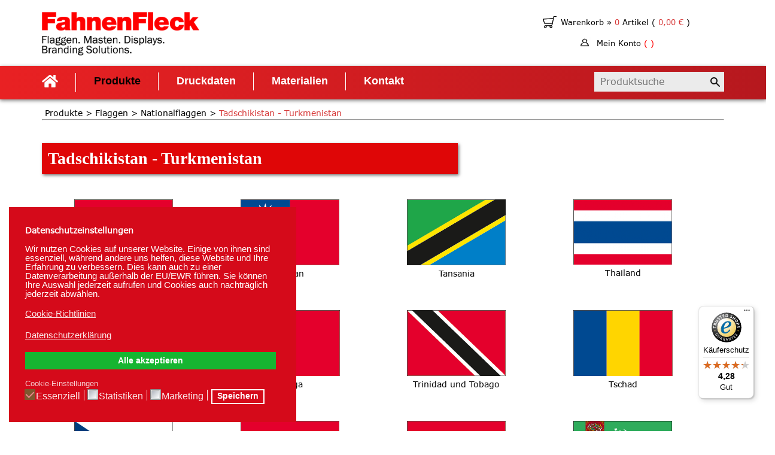

--- FILE ---
content_type: text/html; charset=utf-8
request_url: https://www.fahnenfleck-shop.de/produkte/flaggen/nationalflaggen/tadschikistan-turkmenistan
body_size: 10420
content:
<!DOCTYPE html>
<html xmlns="http://www.w3.org/1999/xhtml" xml:lang="de-de" lang="de-de" dir="ltr">
    <head>
  <script src="https://www.1d5920f4b44b27a802bd77c4f0536f5a-gdprlock/recaptcha/api.js?render=6LcK6oIaAAAAACweG2qbD1IV2wuf5-8K278esjWy"></script>
  <script>
  grecaptcha.ready(function() {
      grecaptcha.execute('6LcK6oIaAAAAACweG2qbD1IV2wuf5-8K278esjWy', {action: 'homepage'}).then(function(token) {
        // pass the token to the backend script for verification
      });
  });
  </script>


<script>

  window.dataLayer = window.dataLayer || [];

  function gtag(){dataLayer.push(arguments);}

  gtag('js', new Date());


 gtag('consent', 'default', {
'ad_storage': 'denied',
'ad_user_data': 'denied',
'ad_personalization': 'denied',
'analytics_storage': 'denied',
'functionality_storage': 'denied',
'personalization_storage': 'denied',
'security_storage': 'denied',
'wait_for_update': 500 });

  gtag('config', 'AW-965559613');

</script>
  
  <!-- Google Tag Manager -->

<script>(function(w,d,s,l,i){w[l]=w[l]||[];w[l].push({'gtm.start':

new Date().getTime(),event:'gtm.js'});var f=d.getElementsByTagName(s)[0],

j=d.createElement(s),dl=l!='dataLayer'?'&l='+l:'';j.async=true;j.src=

'https://www.1a3c9a8ebcc58dac607cdcc47329d03d-gdprlock/gtm.js?id='+i+dl;f.parentNode.insertBefore(j,f);

})(window,document,'script','dataLayer','GTM-KV7QVR9');</script>

<!-- End Google Tag Manager -->


  <!-- Global site tag (gtag.js) - Google Ads: 965559613 -->

<script async src="https://www.1a3c9a8ebcc58dac607cdcc47329d03d-gdprlock/gtag/js?id=AW-965559613"></script>
  

        <base href="https://www.fahnenfleck-shop.de/produkte/flaggen/nationalflaggen/tadschikistan-turkmenistan" />
	<meta http-equiv="content-type" content="text/html; charset=utf-8" />
	<meta name="rights" content="Fahnen Fleck" />
	<meta name="description" content="Sämtliche Nationalflaggen der Welt von A-Z sofort lieferbar. Entdecken Sie die große Auswahl und bestellen Sie Ihre Flaggen und Fahnen in Top-Qualität aus Hamburg online bei FahnenFleck." />
	<title>Nationalflaggen | FahnenFleck Shop - FahnenFleck</title>
	<link href="/templates/fahnenfleck/favicon.ico" rel="shortcut icon" type="image/vnd.microsoft.icon" />
	<link href="/media/system/css/modal.css?d503780281f5f6456653f0384fe2d713" rel="stylesheet" type="text/css" />
	<link href="/components/com_jshopping/addons/quantity_minus/quantity_minus.css" rel="stylesheet" type="text/css" />
	<link href="https://www.fahnenfleck-shop.de/components/com_jshopping/css/fahnenfleck.css" rel="stylesheet" type="text/css" />
	<link href="https://www.fahnenfleck-shop.de/components/com_jshopping/css/offer.css" rel="stylesheet" type="text/css" />
	<link href="/templates/fahnenfleck/css/fonts/fonts.css" rel="stylesheet" type="text/css" />
	<link href="/templates/fahnenfleck/css/span.css" rel="stylesheet" type="text/css" />
	<link href="/templates/fahnenfleck/css/template.css" rel="stylesheet" type="text/css" />
	<link href="/templates/fahnenfleck/css/bootstrap.css" rel="stylesheet" type="text/css" />
	<link href="/templates/fahnenfleck/css/new-template.css" rel="stylesheet" type="text/css" />
	<link href="https://www.fahnenfleck-shop.de/modules/mod_jshopping_ajaxsearch/css/ajaxsearch.css" rel="stylesheet" type="text/css" />
	<link href="/plugins/system/gdpr/assets/css/cookieconsent.min.css" rel="stylesheet" type="text/css" />
	<link href="/plugins/system/gdpr/assets/css/jquery.fancybox.min.css" rel="stylesheet" type="text/css" />
	<style type="text/css">
div.cc-window.cc-floating{max-width:32em}@media(max-width: 639px){div.cc-window.cc-floating:not(.cc-center){max-width: none}}div.cc-window, span.cc-cookie-settings-toggler{font-size:15px}div.cc-revoke{font-size:16px}div.cc-settings-label,span.cc-cookie-settings-toggle{font-size:13px}div.cc-window.cc-banner{padding:1em 1.8em}div.cc-window.cc-floating{padding:2em 1.8em}input.cc-cookie-checkbox+span:before, input.cc-cookie-checkbox+span:after{border-radius:1px}div.cc-center,div.cc-floating,div.cc-checkbox-container,div.gdpr-fancybox-container div.fancybox-content,ul.cc-cookie-category-list li,fieldset.cc-service-list-title legend{border-radius:0px}div.cc-window a.cc-btn,span.cc-cookie-settings-toggle{border-radius:0px}a.cc-btn.cc-deny{display:none}
	</style>
	<script type="application/json" class="joomla-script-options new">{"csrf.token":"8c9114fdc9aa4d14b265ab120b7f3db2","system.paths":{"root":"","base":""}}</script>
	<script src="/media/system/js/mootools-core.js?d503780281f5f6456653f0384fe2d713" type="text/javascript"></script>
	<script src="/media/system/js/core.js?d503780281f5f6456653f0384fe2d713" type="text/javascript"></script>
	<script src="/media/system/js/mootools-more.js?d503780281f5f6456653f0384fe2d713" type="text/javascript"></script>
	<script src="/media/system/js/modal.js?d503780281f5f6456653f0384fe2d713" type="text/javascript"></script>
	<script src="/media/jui/js/jquery.min.js?d503780281f5f6456653f0384fe2d713" type="text/javascript"></script>
	<script src="/media/jui/js/jquery-noconflict.js?d503780281f5f6456653f0384fe2d713" type="text/javascript"></script>
	<script src="/media/jui/js/jquery-migrate.min.js?d503780281f5f6456653f0384fe2d713" type="text/javascript"></script>
	<script src="/components/com_jshopping/addons/quantity_minus/quantity_minus.js" type="text/javascript"></script>
	<script src="/media/jui/js/bootstrap.min.js?d503780281f5f6456653f0384fe2d713" type="text/javascript"></script>
	<script src="https://www.fahnenfleck-shop.de/components/com_jshopping/js/jquery/jquery.media.js" type="text/javascript"></script>
	<script src="https://www.fahnenfleck-shop.de/components/com_jshopping/js/functions.js" type="text/javascript"></script>
	<script src="https://www.fahnenfleck-shop.de/components/com_jshopping/js/validateForm.js" type="text/javascript"></script>
	<script src="https://www.fahnenfleck-shop.de/components/com_jshopping/js/offer.js" type="text/javascript"></script>
	<script src="/templates/fahnenfleck/js/template.js" type="text/javascript"></script>
	<script src="https://www.fahnenfleck-shop.de/modules/mod_jshopping_ajaxsearch/js/ajaxsearch.js" type="text/javascript"></script>
	<script src="/plugins/system/gdpr/assets/js/jquery.fancybox.min.js" type="text/javascript" defer="defer"></script>
	<script src="/plugins/system/gdpr/assets/js/cookieconsent.min.js" type="text/javascript" defer="defer"></script>
	<script src="/plugins/system/gdpr/assets/js/init.js" type="text/javascript" defer="defer"></script>
	<script type="text/javascript">

		jQuery(function($) {
			SqueezeBox.initialize({});
			SqueezeBox.assign($('a.modal').get(), {
				parse: 'rel'
			});
		});

		window.jModalClose = function () {
			SqueezeBox.close();
		};
		
		// Add extra modal close functionality for tinyMCE-based editors
		document.onreadystatechange = function () {
			if (document.readyState == 'interactive' && typeof tinyMCE != 'undefined' && tinyMCE)
			{
				if (typeof window.jModalClose_no_tinyMCE === 'undefined')
				{	
					window.jModalClose_no_tinyMCE = typeof(jModalClose) == 'function'  ?  jModalClose  :  false;
					
					jModalClose = function () {
						if (window.jModalClose_no_tinyMCE) window.jModalClose_no_tinyMCE.apply(this, arguments);
						tinyMCE.activeEditor.windowManager.close();
					};
				}
		
				if (typeof window.SqueezeBoxClose_no_tinyMCE === 'undefined')
				{
					if (typeof(SqueezeBox) == 'undefined')  SqueezeBox = {};
					window.SqueezeBoxClose_no_tinyMCE = typeof(SqueezeBox.close) == 'function'  ?  SqueezeBox.close  :  false;
		
					SqueezeBox.close = function () {
						if (window.SqueezeBoxClose_no_tinyMCE)  window.SqueezeBoxClose_no_tinyMCE.apply(this, arguments);
						tinyMCE.activeEditor.windowManager.close();
					};
				}
			}
		};
		jQuery(function($){ initTooltips(); $("body").on("subform-row-add", initTooltips); function initTooltips (event, container) { container = container || document;$(container).find(".hasTooltip").tooltip({"html": true,"container": "body"});} });var gdprConfigurationOptions = { complianceType: 'opt-in',
																			  cookieConsentLifetime: 365,
																			  cookieConsentSamesitePolicy: '',
																			  cookieConsentSecure: 0,
																			  disableFirstReload: 0,
																	  		  blockJoomlaSessionCookie: 1,
																			  blockExternalCookiesDomains: 1,
																			  externalAdvancedBlockingModeCustomAttribute: '',
																			  allowedCookies: '',
																			  blockCookieDefine: 1,
																			  autoAcceptOnNextPage: 0,
																			  revokable: 1,
																			  lawByCountry: 0,
																			  checkboxLawByCountry: 0,
																			  blockPrivacyPolicy: 0,
																			  cacheGeolocationCountry: 1,
																			  countryAcceptReloadTimeout: 1000,
																			  usaCCPARegions: null,
																			  countryEnableReload: 1,
																			  customHasLawCountries: [""],
																			  dismissOnScroll: 0,
																			  dismissOnTimeout: 0,
																			  containerSelector: 'body',
																			  hideOnMobileDevices: 0,
																			  autoFloatingOnMobile: 0,
																			  autoFloatingOnMobileThreshold: 1024,
																			  autoRedirectOnDecline: 0,
																			  autoRedirectOnDeclineLink: '',
																			  showReloadMsg: 0,
																			  showReloadMsgText: 'Applying preferences and reloading the page...',
																			  defaultClosedToolbar: 0,
																			  toolbarLayout: 'basic-header',
																			  toolbarTheme: 'block',
																			  toolbarButtonsTheme: 'decline_first',
																			  revocableToolbarTheme: 'basic',
																			  toolbarPosition: 'bottom-left',
																			  toolbarCenterTheme: 'compact',
																			  revokePosition: 'revoke-bottom',
																			  toolbarPositionmentType: 1,
																			  positionCenterSimpleBackdrop: 0,
																			  positionCenterBlurEffect: 0,
																			  preventPageScrolling: 0,
																			  popupEffect: 'flip',
																			  popupBackground: '#d50a1a',
																			  popupText: '#ffffff',
																			  popupLink: '#ffffff',
																			  buttonBackground: '#d50a1a',
																			  buttonBorder: '#ffffff',
																			  buttonText: '#ffffff',
																			  highlightOpacity: '100',
																			  highlightBackground: '#d50a1a',
																			  highlightBorder: '#ffffff',
																			  highlightText: '#ffffff',
																			  highlightDismissBackground: '#d50a1a',
																		  	  highlightDismissBorder: '#ffffff',
																		 	  highlightDismissText: '#ffffff',
																			  autocenterRevokableButton: 0,
																			  hideRevokableButton: 0,
																			  hideRevokableButtonOnscroll: 0,
																			  customRevokableButton: 0,
																			  customRevokableButtonAction: 0,
																			  headerText: '<p>Datenschutzeinstellungen</p>',
																			  messageText: 'Wir nutzen Cookies auf unserer Website. Einige von ihnen sind essenziell, während andere uns helfen, diese Website und Ihre Erfahrung zu verbessern. Dies kann auch zu einer Datenverarbeitung außerhalb der EU/EWR führen. Sie können Ihre Auswahl jederzeit aufrufen und Cookies auch nachträglich jederzeit abwählen.',
																			  denyMessageEnabled: 0, 
																			  denyMessage: 'You have declined cookies, to ensure the best experience on this website please consent the cookie usage.',
																			  placeholderBlockedResources: 0, 
																			  placeholderBlockedResourcesAction: '',
																	  		  placeholderBlockedResourcesText: 'You must accept cookies and reload the page to view this content',
																			  placeholderIndividualBlockedResourcesText: 'You must accept cookies from {domain} and reload the page to view this content',
																			  placeholderIndividualBlockedResourcesAction: 0,
																			  placeholderOnpageUnlock: 0,
																			  scriptsOnpageUnlock: 0,
																			  autoDetectYoutubePoster: 0,
																			  autoDetectYoutubePosterApikey: 'AIzaSyAV_WIyYrUkFV1H8OKFYG8wIK8wVH9c82U',
																			  dismissText: 'Nur essenzielle Cookies akzeptieren',
																			  allowText: 'Speichern',
																			  denyText: 'Nur notwendige Cookies akzeptieren',
																			  cookiePolicyLinkText: 'Cookie-Richtlinien',
																			  cookiePolicyLink: 'https://www.fahnenfleck-shop.de/datenschutz',
																			  cookiePolicyRevocableTabText: 'Cookie-Einstellungen',
																			  privacyPolicyLinkText: 'Datenschutzerklärung',
																			  privacyPolicyLink: 'https://www.fahnenfleck-shop.de/datenschutz',
																			  googleCMPTemplate: 0,
																			  enableGdprBulkConsent: 0,
																			  enableCustomScriptExecGeneric: 0,
																			  customScriptExecGeneric: '',
																			  categoriesCheckboxTemplate: 'cc-checkboxes-filled',
																			  toggleCookieSettings: 0,
																			  toggleCookieSettingsLinkedView: 0,
																			  toggleCookieSettingsButtonsArea: 0,
 																			  toggleCookieSettingsLinkedViewSefLink: '/component/gdpr/',
																	  		  toggleCookieSettingsText: '<span class="cc-cookie-settings-toggle">Settings <span class="cc-cookie-settings-toggler">&#x25EE;</span></span>',
																			  toggleCookieSettingsButtonBackground: '#333333',
																			  toggleCookieSettingsButtonBorder: '#ffffff',
																			  toggleCookieSettingsButtonText: '#ffffff',
																			  showLinks: 1,
																			  blankLinks: '_blank',
																			  autoOpenPrivacyPolicy: 0,
																			  openAlwaysDeclined: 1,
																			  cookieSettingsLabel: 'Cookie-Einstellungen',
															  				  cookieSettingsDesc: 'Cookie-Einstellungen',
																			  cookieCategory1Enable: 1,
																			  cookieCategory1Name: 'Essenziell',
																			  cookieCategory1Locked: 1,
																			  cookieCategory2Enable: 0,
																			  cookieCategory2Name: 'Preferences',
																			  cookieCategory2Locked: 0,
																			  cookieCategory3Enable: 1,
																			  cookieCategory3Name: 'Statistiken',
																			  cookieCategory3Locked: 0,
																			  cookieCategory4Enable: 1,
																			  cookieCategory4Name: 'Marketing',
																			  cookieCategory4Locked: 0,
																			  cookieCategoriesDescriptions: {},
																			  alwaysReloadAfterCategoriesChange: 1,
																			  preserveLockedCategories: 0,
																			  declineButtonBehavior: 'hard',
																			  blockCheckedCategoriesByDefault: 0,
																			  reloadOnfirstDeclineall: 0,
																			  trackExistingCheckboxSelectors: '',
															  		  		  trackExistingCheckboxConsentLogsFormfields: 'name,email,subject,message',
																			  allowallShowbutton: 1,
																			  allowallText: 'Alle akzeptieren',
																			  allowallButtonBackground: '#16b531',
																			  allowallButtonBorder: '#16b531',
																			  allowallButtonText: '#ffffff',
																			  allowallButtonTimingAjax: 'fast',
																			  includeAcceptButton: 1,
																			  includeDenyButton: 0,
																			  trackConsentDate: 0,
																			  execCustomScriptsOnce: 1,
																			  optoutIndividualResources: 1,
																			  blockIndividualResourcesServerside: 0,
																			  disableSwitchersOptoutCategory: 0,
																			  autoAcceptCategories: 0,
																			  allowallIndividualResources: 1,
																			  blockLocalStorage: 0,
																			  blockSessionStorage: 0,
																			  externalAdvancedBlockingModeTags: 'iframe,script,img,source,link',
																			  enableCustomScriptExecCategory1: 0,
																			  customScriptExecCategory1: '',
																			  enableCustomScriptExecCategory2: 0,
																			  customScriptExecCategory2: '',
																			  enableCustomScriptExecCategory3: 0,
																			  customScriptExecCategory3: '',
																			  enableCustomScriptExecCategory4: 0,
																			  customScriptExecCategory4: '',
																			  enableCustomDeclineScriptExecCategory1: 0,
																			  customScriptDeclineExecCategory1: '',
																			  enableCustomDeclineScriptExecCategory2: 0,
																			  customScriptDeclineExecCategory2: '',
																			  enableCustomDeclineScriptExecCategory3: 0,
																			  customScriptDeclineExecCategory3: '',
																			  enableCustomDeclineScriptExecCategory4: 0,
																			  customScriptDeclineExecCategory4: '',
																			  enableCMPPreferences: 1,	
																			  enableCMPStatistics: 1,
																			  enableCMPAds: 1,																			  
																			  debugMode: 0
																		};var gdpr_ajax_livesite='https://www.fahnenfleck-shop.de/';var gdpr_enable_log_cookie_consent=1;var gdprUseCookieCategories=1;var gdpr_ajaxendpoint_cookie_category_desc='https://www.fahnenfleck-shop.de/index.php?option=com_gdpr&task=user.getCookieCategoryDescription&format=raw';var gdprCookieCategoryDisabled3=1;var gdprCookieCategoryDisabled4=1;var gdprJSessCook='5b8c3d48135aa7e9db1c4edb089f0176';var gdprJSessVal='muot6j8h0dbamdr2jo7asbfdb1';var gdprJAdminSessCook='2a377cf399fe54ec8ce3a65f18e973d0';var gdprPropagateCategoriesSession=1;var gdprAlwaysPropagateCategoriesSession=1;var gdprAlwaysCheckCategoriesSession=0;var gdprFancyboxWidth=1000;var gdprFancyboxHeight=800;var gdprCloseText='Schließen';
	</script>

        <meta name="viewport" content="width=device-width, initial-scale=1">
                  
<!-- Start Cookie Plugin -->
<script type="text/javascript">
  window.cookieconsent_options = {
  message: 'Diese Website nutzt Cookies, um bestmögliche Funktionalität bieten zu können.',
  dismiss: 'Ok, verstanden',
  learnMore: 'Mehr Infos',
  link: 'http://website-tutor.com/datenschutz',
  theme: 'dark-top'
 };
</script>
<script type="text/j-avascript" src="//s3.amazonaws.com/valao-cloud/cookie-hinweis/script.js"></script>
<!-- Ende Cookie Plugin -->
  

    
<style type="text/css">input[name='your_name'] {display: none !important;}</style>

<style type="text/css">input[name='your_address'] {display: none !important;}</style>
</head>
  <body>
  <!-- Google Tag Manager (noscript) -->

<noscript><iframe src="https://www.1a3c9a8ebcc58dac607cdcc47329d03d-gdprlock/ns.html?id=GTM-KV7QVR9"

height="0" width="0" style="display:none;visibility:hidden"></iframe></noscript>

<!-- End Google Tag Manager (noscript) -->
    <body class="site-body">
   

 

        <header class="site-header">
            <div class="top-header">
                <div class="container">
                    <div class="row">
                        <div class="col-md-3 col-sm-6 col-xs-12 header-column-logo">
                            <a id="logo"  href="https://www.fahnenfleck-shop.de/" title="Zuhause">
                                                                    <img src="/templates/fahnenfleck/images/logo.png">
                                                            </a>
                        </div>
                        		<div class="moduletable col-md-4 col-sm-6 cart col-md-push-5 col-xs-12 module-cart-wrapper">
						
<div id = "jshop_module_cart">
	<!--
    <div class="jshop_summ_product">
        Zwischensumme:
        <span id = "jshop_summ_product">0,00 €</span>
    </div>
	-->
	<div class="jshop_quantity_products">        
		<small>
			<span id = "jshop_quantity_products"></span> 
			<a href = "/component/jshopping/cart/view?Itemid=0">
				Warenkorb &raquo;
			</a> 
			
			<div class="jshop_quantity_products__warenkorb-atrikel">
				0 

				<span style="color:black">Artikel (</span>

				<span id = "jshop_summ_product">
					0,00 €				</span>

				<span style="color:black">)</span>
			</div>
		</small>
    </div>
	<div class="jshop_quantity_products">        
		<small>
			<span id = "jshop_quantity_products2"></span>
		
			<a href = "/mein-konto-newsletter" onClick="document.getElementById('send_login_form').submit();return false;">
				Mein Konto  <span style="color:red" class="jshop_quantity_products__username">(  ) </span>
			</a>
		</small>
    </div>	
</div>

<form id="send_login_form" action="/mein-konto" method="post">
		<input type='hidden' name='login_link' value="1">
<input type="hidden" name="57125c9120399bddcc9b8543a7bfd7a8" value="1768809865"/></form>		</div>
			<div class="moduletable header-center col-md-5 col-md-pull-4 col-sm-12 col-xs-12 span3">
						

<div class="custom header-center col-md-5 col-md-pull-4 col-sm-12 col-xs-12"  >
	<p>		<div class="moduletable">
						<ul class="nav menu mod-list">
<li class="item-259"><a href="/login" >Login</a></li></ul>
		</div>
	</p></div>
		</div>
		
                    </div>
                </div>  
            </div>

            <nav class="header-nav">
                <div class="container">
                    <div class="showMobMenu">
                        <span class="showMobMenu__icon-bar"></span>
                        <span class="showMobMenu__icon-bar"></span>
                        <span class="showMobMenu__icon-bar"></span>
                    </div>
                    		<div class="moduletable header-search">
						<div class="jshop_ajaxsearch">
	<form class="jshop-ajaxsearch" name="searchForm" method="post" action="/component/jshopping/search/result?Itemid=0" onsubmit="return isEmptyValue(jQuery('#jshop_search').val());" autocomplete="off">
		<input type="hidden" name="setsearchdata" value="1"/>
		<input type="hidden" name="search_type" value="all"/>
		<input type="hidden" name="category_id" id="ajaxcategory_id" value="0"/>
		<input type="hidden" name="include_subcat" value="0"/>
		<input type="text" placeholder="Produktsuche" class="inputbox jshop-ajaxsearch__search-input" onkeyup="ajaxSearch();" onfocus="ajaxSearch();" name="search" id="jshop_search" value=""/>
				<input class="jshop-ajaxsearch__submit" type="submit" value=""/>
			<input type="text" name="your_address" value=""/><input type="hidden" name="57125c9120399bddcc9b8543a7bfd7a8" value="1768809865.4"/></form>
	<div id="search-result"></div>
</div>
<script type="text/javascript">
	var ajaxlink = "/component/jshopping/ajaxsearch/?ajax=1&Itemid=0";
	var displaycount = "10";
	var searchtype = "all";
</script>


		</div>
			<div class="moduletable main-menu">
						<ul class="nav menu mod-list">
<li class="item-101 default"><a href="/" class="fas fa-home"><img src="/images/home-solid.png" alt="Home" /></a></li><li class="item-212 active deeper parent"><a href="#" >Produkte</a><ul class="nav-child unstyled small"><li class="item-213 active deeper parent"><a href="/produkte/flaggen" >Flaggen</a><ul class="nav-child unstyled small"><li class="item-465"><a href="/produkte/flaggen/flaggen-bestseller" >Flaggen-Bestseller</a></li><li class="item-216 active"><a href="/produkte/flaggen/nationalflaggen" >Nationalflaggen</a></li><li class="item-217"><a href="/produkte/flaggen/bundeslaenderflaggen" >Bundesländerflaggen</a></li><li class="item-845"><a href="/produkte/flaggen/staedte-gemeinden-und-regionen" >Städte, Gemeinden und Regionen</a></li><li class="item-340"><a href="/produkte/flaggen/flaggen-zubehoer" >Zubehör</a></li><li class="item-802"><a href="/produkte/flaggen/flaggenschaetze" >Flaggenschätze</a></li></ul></li><li class="item-219 deeper parent"><a href="/produkte/werbeflaggen" >Werbeflaggen</a><ul class="nav-child unstyled small"><li class="item-449"><a href="/produkte/werbeflaggen/hisshochflaggen" >Hisshochflaggen</a></li><li class="item-451"><a href="/produkte/werbeflaggen/hisshochflaggen-hohlsaum-bedruckt" >Hisshochflaggen | Hohlsaum bedruckt</a></li><li class="item-450"><a href="/produkte/werbeflaggen/hisshochflaggen-hohlsaum-weiss" >Hisshochflaggen | Hohlsaum weiß</a></li><li class="item-461"><a href="/produkte/werbeflaggen/hisshochflaggen-hohlsaum-schwarz" >Hisshochflaggen | Hohlsaum schwarz</a></li><li class="item-448"><a href="/produkte/werbeflaggen/hissflaggen" >Hissflaggen</a></li><li class="item-452"><a href="/produkte/werbeflaggen/banner-fahnen" >Banner-Fahnen</a></li><li class="item-453"><a href="/produkte/werbeflaggen/tischflaggen" >Tischflaggen</a></li></ul></li><li class="item-220 deeper parent"><a href="/produkte/beachflags" >Beachflags</a><ul class="nav-child unstyled small"><li class="item-285"><a href="/produkte/beachflags/beachflag-maui" >Beachflag 'Maui'</a></li><li class="item-286"><a href="/produkte/beachflags/beachflag-bali" >Beachflag 'Bali'</a></li><li class="item-446"><a href="/produkte/beachflags/beachflag-fiji" >Beachflag 'Fiji'</a></li><li class="item-287"><a href="/produkte/beachflags/beachflag-palau" >Beachflag 'Palau'</a></li><li class="item-447"><a href="/produkte/beachflags/beachflag-capri" >Beachflag 'Capri'</a></li><li class="item-782"><a href="/produkte/beachflags/beachflag-aruba" >Beachflag 'Aruba' </a></li><li class="item-282"><a href="/produkte/beachflags/beachflag-zubehoer" >Zubehör</a></li><li class="item-456"><a href="/produkte/beachflags/neu-nachdrucke" >Neu-/Nachdrucke</a></li></ul></li><li class="item-214 deeper parent"><a href="/produkte/fahnenmasten" >Fahnenmasten</a><ul class="nav-child unstyled small"><li class="item-457"><a href="/produkte/fahnenmasten/fahnenmast-bestseller" >Fahnenmast-Bestseller</a></li><li class="item-458"><a href="/produkte/fahnenmasten/fahnenmast-konfigurator" >Fahnenmast-Konfigurator</a></li><li class="item-459"><a href="/produkte/fahnenmasten/fahnenmast-modelle" >Fahnenmast-Modelle</a></li><li class="item-222"><a href="/produkte/fahnenmasten/mobile-teleskopmasten" >Mobile Teleskopmasten</a></li><li class="item-460"><a href="/produkte/fahnenmasten/bodenloesungen" >Bodenlösungen</a></li><li class="item-223"><a href="/produkte/fahnenmasten/masten-zubehoer" >Zubehör</a></li></ul></li><li class="item-215 deeper parent"><a href="/produkte/displays" >Displays</a><ul class="nav-child unstyled small"><li class="item-224"><a href="/produkte/displays/roll-ups" >Roll-ups</a></li><li class="item-338"><a href="/produkte/displays/kundenstopper" >Kundenstopper</a></li><li class="item-339"><a href="/produkte/displays/pop-up-banner" >Pop-up Banner</a></li><li class="item-378"><a href="/produkte/displays/tischaufsteller" >Tischaufsteller</a></li><li class="item-798"><a href="/produkte/displays/x-banner" >X-Banner</a></li><li class="item-799"><a href="/produkte/displays/l-banner" >L-Banner</a></li><li class="item-801"><a href="/produkte/displays/klemmstaender" >Klemmständer</a></li><li class="item-800"><a href="/produkte/displays/streetbanner" >Streetbanner</a></li><li class="item-830"><a href="/produkte/displays/led-frame" >LED-Frame</a></li><li class="item-869"><a href="/produkte/displays/cafe-banner" >Café-Banner</a></li></ul></li><li class="item-291 deeper parent"><a href="/produkte/banner" >Banner</a><ul class="nav-child unstyled small"><li class="item-225"><a href="/produkte/banner/werbebanner" >Werbebanner</a></li><li class="item-318"><a href="/produkte/banner/deko-banner" >Deko-Banner</a></li><li class="item-319"><a href="/produkte/banner/bauzaunbanner" >Bauzaunbanner</a></li><li class="item-321"><a href="/produkte/banner/absperrgitterbanner" >Absperrgitterbanner</a></li><li class="item-320"><a href="/produkte/banner/geruestbanner" >Gerüstbanner</a></li><li class="item-322"><a href="/produkte/banner/systeme" >Systeme</a></li><li class="item-323"><a href="/produkte/banner/banner-zubehoer" >Zubehör</a></li></ul></li><li class="item-810 deeper parent"><a href="/produkte/messe" >Messe</a><ul class="nav-child unstyled small"><li class="item-454"><a href="/produkte/messe/pop-up-displays" >Pop-up Displays</a></li><li class="item-811"><a href="/produkte/messe/counter" >Counter</a></li><li class="item-455"><a href="/produkte/messe/sitzelemente" >Sitzelemente</a></li></ul></li><li class="item-786 deeper parent"><a href="/produkte/werbewelten" >Werbewelten</a><ul class="nav-child unstyled small"><li class="item-1008"><a href="/produkte/werbewelten/baustelle" >Baustelle</a></li><li class="item-819 deeper parent"><a href="/produkte/werbewelten/halloween" >Halloween</a><ul class="nav-child unstyled small"><li class="item-1012"><a href="/produkte/werbewelten/halloween/kuerbis" >Kürbis</a></li></ul></li><li class="item-821"><a href="/produkte/werbewelten/weihnachten" >Weihnachten</a></li><li class="item-787"><a href="/produkte/werbewelten/ostern" >Ostern</a></li><li class="item-788"><a href="/produkte/werbewelten/sale" >SALE</a></li></ul></li></ul></li><li class="item-314"><a href="/druckdaten" >Druckdaten</a></li><li class="item-226"><a href="/materialien" >Materialien</a></li><li class="item-228"><a href="/kontakt" >Kontakt</a></li></ul>
		</div>
	
                </div>
            </nav>  

                <div id="system-message-container">
	</div>
			
        </header>
        
        <div id="menu_underlay"></div>

        <main class="main-content">
            <div class="container">

                <div id="slider">
                    
                </div>
                
                                    <div id="maintop">
                        		<div class="moduletable breadcrumbs">
						<div aria-label="breadcrumbs" role="navigation">
	<ul itemscope itemtype="https://schema.org/BreadcrumbList" class="breadcrumb breadcrumbs">
					<li class="active">
				<span class="divider icon-location"></span>
			</li>
		
						<li itemprop="itemListElement" itemscope itemtype="https://schema.org/ListItem">
											<a itemprop="item" href="#" class="pathway"><span itemprop="name">Produkte</span></a>
					
											<span class="divider">
							<img src="/media/system/images/arrow.png" alt="" />						</span>
										<meta itemprop="position" content="1">
				</li>
							<li itemprop="itemListElement" itemscope itemtype="https://schema.org/ListItem">
											<a itemprop="item" href="/produkte/flaggen?layout=category" class="pathway"><span itemprop="name">Flaggen</span></a>
					
											<span class="divider">
							<img src="/media/system/images/arrow.png" alt="" />						</span>
										<meta itemprop="position" content="2">
				</li>
							<li itemprop="itemListElement" itemscope itemtype="https://schema.org/ListItem">
											<a itemprop="item" href="/produkte/flaggen/nationalflaggen?layout=category" class="pathway"><span itemprop="name">Nationalflaggen</span></a>
					
											<span class="divider">
							<img src="/media/system/images/arrow.png" alt="" />						</span>
										<meta itemprop="position" content="3">
				</li>
							<li itemprop="itemListElement" itemscope itemtype="https://schema.org/ListItem" class="active">
					<span itemprop="name">
						Tadschikistan - Turkmenistan					</span>
					<meta itemprop="position" content="4">
				</li>
				</ul>
</div>
<hr style="border-top: 1px solid #999;">
		</div>
	
                    </div>
                            
                <div id="main">
                    

<div class="jshop subcat" id="comjshop">
<h1 class="category_name">Tadschikistan - Turkmenistan</h1>
    

                                    <div class = "jshop list_category">
                        
                            <div class="jshop_categ_cell" style="width:24%">
                                <div class = "category">

                                        <div class="image">
                                            <a href = "/produkte/flaggen/nationalflaggen/tadschikistan-turkmenistan/tadschikistan"><img class="jshop_img" src="https://www.fahnenfleck-shop.de/components/com_jshopping/files/img_categories/Tadschikistan_icon.png" alt="Tadschikistan Flaggen" title="Tadschikistan Flaggen" />
                                        <div>
                                            <!--<a class = "product_link" href = "/produkte/flaggen/nationalflaggen/tadschikistan-turkmenistan/tadschikistan">Tadschikistan Flaggen</a>-->
                                            <p class = "category_short_description">Tadschikistan</p>
                                        </div></a>
										</div>
                                        

                                </div>
                            </div>    

                        
                            <div class="jshop_categ_cell" style="width:24%">
                                <div class = "category">

                                        <div class="image">
                                            <a href = "/produkte/flaggen/nationalflaggen/tadschikistan-turkmenistan/taiwan"><img class="jshop_img" src="https://www.fahnenfleck-shop.de/components/com_jshopping/files/img_categories/China_Republik_Taiwan_icon.png" alt="Taiwan Flaggen" title="Taiwan Flaggen" />
                                        <div>
                                            <!--<a class = "product_link" href = "/produkte/flaggen/nationalflaggen/tadschikistan-turkmenistan/taiwan">Taiwan Flaggen</a>-->
                                            <p class = "category_short_description">Taiwan</p>
                                        </div></a>
										</div>
                                        

                                </div>
                            </div>    

                        
                            <div class="jshop_categ_cell" style="width:24%">
                                <div class = "category">

                                        <div class="image">
                                            <a href = "/produkte/flaggen/nationalflaggen/tadschikistan-turkmenistan/tansania"><img class="jshop_img" src="https://www.fahnenfleck-shop.de/components/com_jshopping/files/img_categories/Tansania_icon.png" alt="Tansania Flaggen" title="Tansania Flaggen" />
                                        <div>
                                            <!--<a class = "product_link" href = "/produkte/flaggen/nationalflaggen/tadschikistan-turkmenistan/tansania">Tansania Flaggen</a>-->
                                            <p class = "category_short_description">Tansania</p>
                                        </div></a>
										</div>
                                        

                                </div>
                            </div>    

                        
                            <div class="jshop_categ_cell" style="width:24%">
                                <div class = "category">

                                        <div class="image">
                                            <a href = "/produkte/flaggen/nationalflaggen/tadschikistan-turkmenistan/thailand"><img class="jshop_img" src="https://www.fahnenfleck-shop.de/components/com_jshopping/files/img_categories/Thailand_icon.png" alt="Thailand Flaggen" title="Thailand Flaggen" />
                                        <div>
                                            <!--<a class = "product_link" href = "/produkte/flaggen/nationalflaggen/tadschikistan-turkmenistan/thailand">Thailand Flaggen</a>-->
                                            <p class = "category_short_description">Thailand</p>
                                        </div></a>
										</div>
                                        

                                </div>
                            </div>    

                        
                            <div class="jshop_categ_cell" style="width:24%">
                                <div class = "category">

                                        <div class="image">
                                            <a href = "/produkte/flaggen/nationalflaggen/tadschikistan-turkmenistan/togo"><img class="jshop_img" src="https://www.fahnenfleck-shop.de/components/com_jshopping/files/img_categories/Togo_icon.png" alt="Togo Flaggen" title="Togo Flaggen" />
                                        <div>
                                            <!--<a class = "product_link" href = "/produkte/flaggen/nationalflaggen/tadschikistan-turkmenistan/togo">Togo Flaggen</a>-->
                                            <p class = "category_short_description">Togo</p>
                                        </div></a>
										</div>
                                        

                                </div>
                            </div>    

                        
                            <div class="jshop_categ_cell" style="width:24%">
                                <div class = "category">

                                        <div class="image">
                                            <a href = "/produkte/flaggen/nationalflaggen/tadschikistan-turkmenistan/tonga"><img class="jshop_img" src="https://www.fahnenfleck-shop.de/components/com_jshopping/files/img_categories/Tonga_icon.png" alt="Tonga Flaggen" title="Tonga Flaggen" />
                                        <div>
                                            <!--<a class = "product_link" href = "/produkte/flaggen/nationalflaggen/tadschikistan-turkmenistan/tonga">Tonga Flaggen</a>-->
                                            <p class = "category_short_description">Tonga</p>
                                        </div></a>
										</div>
                                        

                                </div>
                            </div>    

                        
                            <div class="jshop_categ_cell" style="width:24%">
                                <div class = "category">

                                        <div class="image">
                                            <a href = "/produkte/flaggen/nationalflaggen/tadschikistan-turkmenistan/trinidad-und-tobago"><img class="jshop_img" src="https://www.fahnenfleck-shop.de/components/com_jshopping/files/img_categories/Trinidad_Tobago_icon.png" alt="Trinidad und Tobago Flaggen" title="Trinidad und Tobago Flaggen" />
                                        <div>
                                            <!--<a class = "product_link" href = "/produkte/flaggen/nationalflaggen/tadschikistan-turkmenistan/trinidad-und-tobago">Trinidad und Tobago Flaggen</a>-->
                                            <p class = "category_short_description">Trinidad und Tobago</p>
                                        </div></a>
										</div>
                                        

                                </div>
                            </div>    

                        
                            <div class="jshop_categ_cell" style="width:24%">
                                <div class = "category">

                                        <div class="image">
                                            <a href = "/produkte/flaggen/nationalflaggen/tadschikistan-turkmenistan/tschad"><img class="jshop_img" src="https://www.fahnenfleck-shop.de/components/com_jshopping/files/img_categories/Tschad_icon.png" alt="Tschad Flaggen" title="Tschad Flaggen" />
                                        <div>
                                            <!--<a class = "product_link" href = "/produkte/flaggen/nationalflaggen/tadschikistan-turkmenistan/tschad">Tschad Flaggen</a>-->
                                            <p class = "category_short_description">Tschad</p>
                                        </div></a>
										</div>
                                        

                                </div>
                            </div>    

                        
                            <div class="jshop_categ_cell" style="width:24%">
                                <div class = "category">

                                        <div class="image">
                                            <a href = "/produkte/flaggen/nationalflaggen/tadschikistan-turkmenistan/tschechien"><img class="jshop_img" src="https://www.fahnenfleck-shop.de/components/com_jshopping/files/img_categories/Tschechien_icon.png" alt="Tschechien Flaggen" title="Tschechien Flaggen" />
                                        <div>
                                            <!--<a class = "product_link" href = "/produkte/flaggen/nationalflaggen/tadschikistan-turkmenistan/tschechien">Tschechien Flaggen</a>-->
                                            <p class = "category_short_description">Tschechien</p>
                                        </div></a>
										</div>
                                        

                                </div>
                            </div>    

                        
                            <div class="jshop_categ_cell" style="width:24%">
                                <div class = "category">

                                        <div class="image">
                                            <a href = "/produkte/flaggen/nationalflaggen/tadschikistan-turkmenistan/tuerkei"><img class="jshop_img" src="https://www.fahnenfleck-shop.de/components/com_jshopping/files/img_categories/Turkei_icon.png" alt="Türkei Flaggen" title="Türkei Flaggen" />
                                        <div>
                                            <!--<a class = "product_link" href = "/produkte/flaggen/nationalflaggen/tadschikistan-turkmenistan/tuerkei">Türkei Flaggen</a>-->
                                            <p class = "category_short_description">Türkei</p>
                                        </div></a>
										</div>
                                        

                                </div>
                            </div>    

                        
                            <div class="jshop_categ_cell" style="width:24%">
                                <div class = "category">

                                        <div class="image">
                                            <a href = "/produkte/flaggen/nationalflaggen/tadschikistan-turkmenistan/tunesien"><img class="jshop_img" src="https://www.fahnenfleck-shop.de/components/com_jshopping/files/img_categories/Tunesien_icon.png" alt="Tunesien Flaggen" title="Tunesien Flaggen" />
                                        <div>
                                            <!--<a class = "product_link" href = "/produkte/flaggen/nationalflaggen/tadschikistan-turkmenistan/tunesien">Tunesien Flaggen</a>-->
                                            <p class = "category_short_description">Tunesien</p>
                                        </div></a>
										</div>
                                        

                                </div>
                            </div>    

                        
                            <div class="jshop_categ_cell" style="width:24%">
                                <div class = "category">

                                        <div class="image">
                                            <a href = "/produkte/flaggen/nationalflaggen/tadschikistan-turkmenistan/turkmenistan"><img class="jshop_img" src="https://www.fahnenfleck-shop.de/components/com_jshopping/files/img_categories/Turkmenistan_icon.png" alt="Turkmenistan Flaggen" title="Turkmenistan Flaggen" />
                                        <div>
                                            <!--<a class = "product_link" href = "/produkte/flaggen/nationalflaggen/tadschikistan-turkmenistan/turkmenistan">Turkmenistan Flaggen</a>-->
                                            <p class = "category_short_description">Turkmenistan</p>
                                        </div></a>
										</div>
                                        

                                </div>
                            </div>    

                             
                    </div>
				<!--	<div class="category_description">
            -->
        </div>
                
	
	
	        </div>
                </div>

                <div id="mainbottom">
    					
    				    			</div>
			    
                <div class="kachels-blocks">
                    <div class="row kachels-blocks__row1">
                        <div class="col-md-4">
        				    	
                        </div>
        				
                        <div class="col-md-4">
        				    	
                        </div>
        				
                        <div class="col-md-4">
        				    
                        </div>
        			</div>

                    <div class="row kachels-blocks__row2">
                        <div class="col-md-8">
        				    
                        </div>	
        				
                        <div class="col-md-4">
                            <div class="kachels-blocks__sub-row2">
                                <div class="row">
                                    <div class="col-xs-6 col-md-12">
                				        
                                    </div>

                                    <div class="col-xs-6 col-md-12">
                				        
                                    </div>
                                </div>
                          
                            </div>
                        </div>	
                    </div>
                </div>
 <div id="footersub"></div>
            </div>
				
        </main>

        <footer class="site-footer">
            <div class="container">
              <div id="footersub">		<div class="moduletable versand">
						<ul class="nav menuversand mod-list">
<li class="item-245 divider"><span class="separator versand"><img src="/images/logos/02_GLS_30px.png" alt="GLS" /></span>
</li><li class="item-246 divider"><span class="separator versand"><img src="/images/logos/Spedition_51x35px.png" alt="UPS" /></span>
</li></ul>
		</div>
			<div class="moduletable">
						<ul class="nav menu mod-list">
<li class="item-249 divider"><span class="separator "><img src="/images/logos/mastercard-logo_30px_02.png" alt="MasterCard" /></span>
</li><li class="item-250 divider"><span class="separator "><img src="/images/logos/Visa_18px.png" alt="Visa" /></span>
</li><li class="item-248 divider"><span class="separator "><img src="/images/logos/paypal_02.png" alt="PayPal" /></span>
</li><li class="item-251 divider"><span class="separator "><img src="/images/logos/berweisung.png" alt="Vorkasse" /></span>
</li></ul>
		</div>
	</div>
                <div id="footer">
                    		<div class="moduletable span4">
							<h3 class=" heading">FahnenFleck</h3>
						<ul class="nav menu mod-list">
<li class="item-316"><a href="/ueber-uns" >Über uns</a></li><li class="item-464"><a href="/nachhaltigkeit" >Nachhaltigkeit</a></li><li class="item-231"><a href="/agb" >AGB</a></li><li class="item-234"><a href="/datenschutz" >Datenschutz</a></li><li class="item-230"><a href="/impressum" >Impressum</a></li></ul>
		</div>
			<div class="moduletable span4">
							<h3 class=" heading">Service</h3>
						<ul class="nav menu mod-list">
<li class="item-463"><a href="/typisch-fahnenfleck" >Typisch FahnenFleck</a></li><li class="item-354"><a href="/sonderanfertigung" >Sonderanfertigung</a></li><li class="item-355"><a href="/projektmanagement-montage" >Projektmanagement &amp; Montage</a></li><li class="item-315"><a href="/musterbestellung" >Materialmuster</a></li><li class="item-784"><a href="/newsletter-anmeldung" >Newsletter</a></li></ul>
		</div>
			<div class="moduletable span4">
							<h3 class=" heading">Einfach shoppen</h3>
						<ul class="nav menu mod-list">
<li class="item-345"><a href="/bestellvorgang" >Bestellvorgang</a></li><li class="item-346"><a href="/lieferzeiten-versand" >Lieferzeiten &amp; Versand</a></li><li class="item-347"><a href="/bezahlarten" >Bezahlarten</a></li><li class="item-349"><a href="/nachbestellung" >Nachbestellung</a></li><li class="item-462"><a href="/reklamation" >Reklamation</a></li></ul>
		</div>
			<div class="moduletable span4">
							<h3 class=" heading">Kontakt</h3>
						<ul class="nav menu mod-list">
<li class="item-361 divider"><span class="separator ">Telefon: +49 (0)40 300 934-0</span>
</li><li class="item-362 deeper parent"><a href="mailto:kundenservice@fahnenfleck.de" >kundenservice@fahnenfleck.de</a><ul class="nav-child unstyled small"><li class="item-365"><a href="/kontakt" >Kontaktformular</a></li></ul></li><li class="item-373"><a href="/social-media" >Social Media</a></li><li class="item-363"><a href="/anfahrt" >Anfahrt</a></li></ul>
		</div>
	
                </div>
                 <div id="footer_copyright">
                    		<div class="moduletable">
						

<div class="custom"  >
	<p><span style="font-size: 7pt;">fahnenfleck-shop.de ist Teil der FahnenFleck GmbH &amp; Co. KG und agiert als Onlinedruckerei, die eine Vielzahl von Werbeprodukten verkauft. Außer Werbefahnen und Beachflags verkaufen wir andere Druckerei-Erzeugnisse. Dieser Shop verkauft ausschließlich an Gewerbetreibende. Deshalb kommt es nur durch eine schriftliche Auftragsbestätigung zu einem Kaufvertrag. Wir liefern ausschließlich innerhalb Deutschlands (ausgenommen Inseln)&nbsp;<span style="font-size: 7pt;">ab einem Mindestbestellwert von 29,00 €</span>. Das Anzeigen der Preise findet in Euro zzgl. Versand und gesetzl. Umsatzsteuer statt. Ebenfalls zeigen wir Produktbilder, welche ausschließlich zur Darstellung dienen und eine Abweichung der Ware möglich ist. Wir behalten uns alle Rechte, Irrtümer und Änderungen vor.</span></p></div>
		</div>
	
                </div>
                <div id="signature"> 
                    <p>
                        ® FahnenFleck GmbH & Co. KG 2020                    </p>
                    <!--p>
                        <a target="_blank" href="http://www.webdesigner-profi.de">Webdesign</a>
                        und
                        <a target="_blank" href="http://www.php-programmierer.eu">Programmierung</a>
                        MAXXmarketing GmbH
                    </p-->
                </div>
            </div>
        </footer>
     <script type="text/javascript">
  (function () { 
    var _tsid = 'XC1A29C3C3B776BB913B23A9F37556931'; 
    _tsConfig = { 
      'yOffset': '0', /* offset from page bottom */
      'variant': 'reviews', /* default, reviews, custom, custom_reviews */
      'customElementId': '', /* required for variants custom and custom_reviews */
      'trustcardDirection': '', /* for custom variants: topRight, topLeft, bottomRight, bottomLeft */
      'customBadgeWidth': '', /* for custom variants: 40 - 90 (in pixels) */
      'customBadgeHeight': '', /* for custom variants: 40 - 90 (in pixels) */
      'disableResponsive': 'false', /* deactivate responsive behaviour */
      'disableTrustbadge': 'false' /* deactivate trustbadge */
    };
    var _ts = document.createElement('script');
    _ts.type = 'text/javascript'; 
    _ts.charset = 'utf-8'; 
    _ts.async = true; 
    _ts.src = '//widgets.trustedshops.com/js/' + _tsid + '.js'; 
    var __ts = document.getElementsByTagName('script')[0];
    __ts.parentNode.insertBefore(_ts, __ts);
  })();
</script>

    </body>
</html>

--- FILE ---
content_type: text/css
request_url: https://www.fahnenfleck-shop.de/components/com_jshopping/addons/quantity_minus/quantity_minus.css
body_size: 29
content:
.modal_quantity_minus{
    display: none;
}
#sbox-window .modal_quantity_minus{
    display: block;
}
.modal_quantity_minus .text{
    margin: 20px 10px;
    text-align: center;
    min-height: 50px;
}
.modal_quantity_minus .buttons{
    text-align: center;
}
.modal_quantity_minus .buttons .btn{
    text-align: center;
    display: inline-block;
}
.quantity_minus_form_block form .buttons .btn,
.modal_quantity_minus .btn.to_cart,
.modal_quantity_minus .btn.to_form{
    background: #DD0707;
    color: #fff;
}
.quantity_minus_form_block form .buttons{
    text-align: right;
}

#quantity_minus_form #jform_text{
	min-height:200px;
}

--- FILE ---
content_type: text/css
request_url: https://www.fahnenfleck-shop.de/components/com_jshopping/css/fahnenfleck.css
body_size: 5888
content:
.jshop table {
    border-collapse: collapse;
    border: 1px solid black;
    width: 100%;
	   
    overflow-y: scroll;
}
.jshop table th,
.jshop table td {
   /* border: 1px solid black;*/
    padding: 5px 10px;
}
.jshop table th {
    background: #EEEEEE;
    text-align: center;
    font-weight: normal;
}
#jshop_menu_order {
    margin-bottom: 20px;
   /* background-color: #EEEEEE;*/
    text-align: center;
}
#jshop_menu_order .jshop_order_step {
    padding: 5px;
    border: none;
    color: #555555;
}
#jshop_menu_order .active
 {
	background:#e92123;
	color:white;
}
#jshop_menu_order .active:after
 {
	content: "»";
	position:absolute;
	padding:2px;


}

.table_order_list .buttons {
    text-align: center;
}
.table_order_list .buttons .btn {
    margin-bottom: 0;
}

.myorders_block_info{
    margin-bottom: 30px;
}
.myorders_block_info .order_number,
.myorders_block_info .order_status {
    margin-bottom: 5px;
}
.myorders_total{
    font-size: 1.1rem;
}
.myorders_total .name{
    font-weight: bold;
}
.myorderinfo .userinfo{
    margin-top: 10px;
    margin-bottom: 20px;
}
.myorderinfo .userbillinfo{
    padding-right: 10px;
}
.myorderinfo .userbillinfo th,
.myorderinfo .userdeliveryinfo th {
    background: #EEEEEE;
    text-align: center;
}
.myorderinfo .product_head{
    margin-bottom: 5px;
}
.myorderinfo .order_number{
    font-size: 1.1rem;
}
.myorderinfo .order_items{
    margin-bottom: 10px;
}
.jshop_subtotal {
    margin-bottom: 20px;
}
table.jshop_subtotal,
table.jshop_subtotal td {
    border: none;
    padding: 0;
}
.myorderinfo .shipping_block_info{
    margin-bottom: 15px;
}
.myorderinfo .payment_block_info{
    margin-bottom: 15px;
}
.myorderinfo .order_comment{
    margin-bottom: 15px;
}
.myorderinfo .history{
    margin-bottom: 15px;
}
.jshop label{
    margin: 0px;
    display: inline-block;
    margin-right: 5px;
}
.jshop input[type="radio"], .jshop input[type="checkbox"]{
    margin: 0px;
}
td.jshop_img_description {
    vertical-align: top;
    text-align:left;
    padding-left: 10px;
}
.jshop_subtotal .value{
    text-align: right;
    white-space: nowrap;
    width: 12%;
}
.jshop_subtotal .name{
    padding-right: 10px;
    text-align: right;
    width: 88%;
}
.jshop .total{
    font-weight: bold;
}
.related_header{
    margin-top: 20px;
    border-bottom: 1px solid #999;
    font-weight: bold;
    margin-bottom: 20px;
}
.sblock1{padding:0 10px;}
.sblock1 .price_extra_info {text-align:right;font-size:9px;}
.sblock1 .short-description {/*margin-bottom:10px;*/min-height:45px !important;color: #868888;font-size:13px;}
.td_1{
    text-align: left;
    font-weight: bold;
}
.sblock1 .name {min-height:50px;margin-bottom:-24px;}
/*.sblock1 .jshop_img {max-height:210px;}*/
.jshop .list_related .span4 {width:16%;}
..list_related {display:inline !important;}
.td_2{
    text-align: right;
    font-weight: bold;
}
.jshop_pagination {
    padding-top: 20px;
    margin-bottom: -80px;
    border-top: 1px solid black;
    text-align: center;
}
.jshop_pagination li {
    margin: 0 0.5rem;
}
.jshop_pagination span {
    color: #555555;
}
.small_header{
    padding-bottom: 5px;
    margin: 0px;
    display: block;
    font-size: 15px;
    font-weight: bold;
}
span.jshop_error {
    color:red;
    font-weight: bold;
    font-size: 14px;
    display: block;
}
span.text_pay_without_reg{
    display: block;
    padding-bottom: 10px;
}
a.policy {
    text-transform: uppercase;
    color: #000000;
    font-weight: bold;
}
#active_step{
    font-weight: bold;
    padding:0;
    margin:0;
    vertical-align: middle;
}
p.jshop_cart_attribute {
    line-height: 1rem;
    font-size: 0.6875rem;
}
p.jshop_cart_extra_field{
    padding-left:10px;
    font-weight:bold;
    font-style: italic;
    font-size: 11px;
    margin-top:1px;
    margin-bottom:4px;
}
.jshop_price {
    color: #DD0707;
	text-align: right;
}
span.attr{
    font-weight: bold;
    font-style: italic;
    font-size:10px;
}
span.review{
    font-weight: bold;
    margin-top: 20px;
    margin-bottom: 10px;
    display: block;
}
.review_text_not_login{
    margin-top: 10px;
    font-style: italic;
}
textarea.jshop{
    border: 1px solid #b0b1b2;
}
tr.reviews td{
    padding-bottom:15px;
}
td.reviews{
    padding-left:45px;
}
#mxcpr{
    padding-top:20px;
    text-align: right;
    display:block;
}
#mxcpr a{
    font-size:9px;
}
.jshop_code_prod{
    color: #999;
    font-weight: normal;
    font-size: 12px;
}
.jshop .weightorder{
    text-align: right;
    margin-top: 10px;
}
.jshop .shippingfree{
    text-align: right;
    margin-top: 10px;
}
.jshop .price_prod_qty_list .qty_line{
    padding-left: 5px;
    padding-right: 5px;
}
.jshop .price_prod_qty_list .qty_price{
    padding-left: 5px;
    font-weight: bold;
}
.jshop .price_prod_qty_list .qty_price span.per_piece{
    font-weight: normal;
}
.jshop .list_product_demo table,
.jshop .list_product_demo td {
    border: medium none;
    font-size: 13px;
    padding: 0;
}
.jshop .not_available{
    color: red;
    margin-top:10px;
}
.jshop .product_label{
    
      position: absolute;
    margin-top: -4.1em;
    margin-left: 0em;
    z-index: 10;
    top: 0;
}
.jshop .product_label .label_name{
    font-weight: bold;
    color: #950000;
}
.jshop_subtotal .plusshippinginfo, .jshop_subtotal .plusshippinginfo a{
    font-size:11px;
}
.jshop_subtotal .free_discount{
    font-size:11px;
}
.jshop_list_manufacturer .manufacturer td{
    vertical-align: top;
}
.jshop_list_manufacturer .manufacturer .image{
    padding-right: 5px;
}
.shipping_weight_to_price{
    margin-left:24px;
    margin-top:5px;
    border: 1px solid #000;
}
.shipping_weight_to_price .weight{
}
.shipping_weight_to_price .price{
    padding-left: 5px;
}
span.prod_attr_img{
    padding-left:5px;
}
span.prod_attr_img img{
    width:20px;
    height:20px;
}
.radio_attr_label img{
    width:20px;
    height:20px;
}

/*review*/
.review_header{
    margin-top:20px;
    font-weight: bold;
    border-bottom: 1px solid #999;
}
.review_item{
    border-bottom: 1px dotted #999999;
    padding: 10px;
    padding-left: 0px;
}
.review_user{
    font-weight:bold;
}
.review_time{

}
.review_text{
    padding-top: 2px;
    padding-bottom: 2px;
}
.review_mark{
    color: #333333;
    height: 18px;
}
#jshop_review_write .inputbox{
    width:180px;
}
.stars_no_active{
    height:16px;
    background-image:url(../images/star.gif);
    background-repeat: repeat-x;
    background-position: 0px 0px;
}
.stars_active{
    height:16px;
    background-image:url(../images/star.gif);
    background-repeat: repeat-x;
    background-position: 0px -16px;
}
.jshop .downlod_order_invoice{
    float:right;
}
.jshop .order_payment_params{
    padding-top:3px;
    font-size: 11px;
}
.vendordetailinfo .name{
    width:130px;
}
.requiredtext{
    padding-bottom: 10px;
    font-size: 0.6875rem;
    color: #DD0707;
}
.jshop .input_type_radio{
    margin-right: 10px;
    white-space: nowrap;
    display: inline-block;
}
.jshop_profile_data{
    margin-bottom: 10px;
	    margin-left: -13px;
}
.jshop_profile_data .name{
    font-weight: bold;
}
.jshop_profile_data span{
    font-weight: bold;
}
.jshop_profile_data span.subinfo{
    font-size:10px;
}
.jshop_profile_data .jshop_user_group_info{
    font-size:10px;
}
.jshop .groups_list .title{
    width: 150px;
}

/* module categories*/
.jshop_menu_level_0, .jshop_menu_level_0_a{
    margin-top:3px;
    margin-bottom:3px;
}
.jshop_menu_level_1, .jshop_menu_level_1_a{
    padding-left: 10px;
    margin-top:3px;
    margin-bottom:3px;
}

.jshop_menu_level_2, .jshop_menu_level_2_a{
    padding-left: 20px;
    margin-top:3px;
    margin-bottom:3px;
}
.jshop_menu_level_0_a a, .jshop_menu_level_1_a a, .jshop_menu_level_2_a a{
    font-weight:bold !important;
}
/**/

.label_products .block_item{
    margin-bottom: 10px;
}

.top_rating .block_item{
    margin-bottom: 10px;
}

.bestseller_products .block_item{
    margin-bottom: 10px;
}
.latest_products .block_item{
    margin-bottom: 10px;
}

.random_products .block_item{
    margin-bottom: 10px;
}

.jshop_filters .filter_price{
    padding-right: 5px;
}
.jshop_filters .clear_filter{
    display: block;
    font-size: 10px;
}
.jshop_button_print{
    width: 30px;
    float: right;
    text-align:right;
}
.extra_fields .extra_fields_group{
    font-weight: bold;
    padding-top:3px;
}
.extra_fields div{
}
.filter_characteristic .characteristic_name{
    padding-top:5px;
}
.filter_characteristic .characteristic_group{
    font-weight: bold;
    padding-top:5px;
}
.jshop td.attributes_title {
    width: 100px;
}
.jshop span.attributes_description {
    font-style: italic;
    display: block;
}
.jshop span.freeattribut_description {
    font-style: italic;
    display: block;
}
.jshop span.extra_fields_description {
    font-style: italic;
}
.jshop .prod_attr_img{
    vertical-align: top;
}
.jshop .prod_qty_input input{
    width:50px;
    margin-bottom: 0px;
}
.jshop .row_agb {
    padding: 2px;
}
.fielderror {
    border: 1px solid #DD0707;
}
.attributgr_name{
    font-weight: bold;
}
#table_shippings .shipping_form{
    display: none;
}
#table_shippings .shipping_form_active{
    display: block;
}
.jshop .order_shipping_params {
    font-size: 11px;
    padding-top: 3px;
}

.block_sorting_count_to_page .icon-arrow{
    width: auto;
    height: auto;
}
.block_sorting_count_to_page .icon-arrow img{
    margin-bottom: 8px;
    margin-left: 3px;
}
.form-horizontal .form_sort_count .control-label{
    text-align: left;
    width: 85px;
    float:left;
}
.form-horizontal .form_sort_count .controls{
    margin-left: 88px;
    margin-right: 15px;
}
.form-horizontal .form_sort_count .controls .inputbox{
    width: 140px;
}
.form-horizontal .form_sort_count .controls .input{
    width: 90px;
}
.form-horizontal .filter_price label{
    display: none;
}
.address_block .form-horizontal .box_button .controls{
    margin-left: 0px;
}
.form-horizontal .other_delivery_adress .controls{
    padding-top: 5px;
}
.checkout_payment_block #table_payments{
    border-collapse: collapse;
    margin-bottom: 7em;
}
.checkout_payment_block #table_payments .name{
    padding: 5px 0px;
}
.checkout_payment_block #table_payments .jshop_payment_method{
    padding-left: 20px;
}
.checkout_shipping_block #table_shippings{
    border-collapse: collapse;
    margin-bottom: 15px;
}
.checkout_shipping_block #table_shippings .name{
    padding: 5px 0px;
}
.checkout_pfinish_block .checkoutinfo{
    margin: 20px 0px;
}
.pfinish_comment_block .row_agb,
.pfinish_comment_block .row_no_return {
    margin-bottom: 10px;
}
.pfinish_comment_block .box_button{
    text-align: center;
    margin-top: 10px;
}
.pfinish_comment_block .name{
    text-align: center;
    margin-bottom: 3px;
}
.pfinish_comment_block #order_add_info{
    height:70px;
    width: 100%;
}
.block_rating_hits{
    height:22px;
}
.block_rating_hits table{
    float:right;
    width: auto;
    border:0px;
}
.clearfix:before, .clearfix:after {
    content: "";
    display: table;
    line-height: 0;
}
.clearfix:after {
    clear: both;
}
.clearfix:before, .clearfix:after {
    content: "";
    display: table;
    line-height: 0;
}


/*CATEGORY A*/
.jshop h1.category_name {
    display: inline-block;
    width: 61%;
    margin-bottom: 20px;
    padding: 10px 150px 10px 10px;
    box-shadow: 2px 2px 5px 0 #777;
    background: #DF0607;
    font-family: Georgia, serif;
    font-size: 1.75rem;
    font-weight: bold;
    color: white;
	margin-top:22px;
}
.jshop_list_category {
    display: flex;
    flex-wrap: wrap;
    padding: 35px 12px;
    /*box-shadow: 2px 2px 5px 0 #777;*/
}
.jshop_list_category .category {
    margin: 0 0 35px 0;
    padding: 0 12px;
}
.jshop_list_category .category:not(:nth-of-type(3n)):not(:last-of-type) {
    border-right: 1px solid black;
}
.jshop_list_category .subcategory_name {
    margin-bottom: 0.5rem;
    font-weight: bold;
}
.jshop_list_category .subcategory_products li {
    display: block;
}
.jshop_list_category .subcategory_products li:before {
    content: '› ';
}
.category_description {
    margin: 25px;


}
.jshop .smarteditor_lp {
    text-align: center;
}
.jshop.subcat .smarteditor_lp {
    margin-bottom: 30px;
    text-align: left;
}
.jshop .smarteditor_lp .btn {
    margin-bottom: 0;
    padding: 6px 25px;
    font-weight: bold;
}
/*CATEGORY Z*/

.list_product {
    position: relative;
}

.list_product .product_label {
    position: absolute;
	margin-top: 2.2em;
    margin-left: 0.7em;
    z-index: 10;
    top: 0;
}

.list_product .product_label img {
    max-height: initial !important;
    vertical-align: top !important;
}

.list_product .block_product .name{
	padding-bottom: 10px;
	height:30px !important;
}
.list_product .block_product .name a{
	font-weight: normal;
}
.list_product .block_product{
    position: relative;
	padding: 0 10px;
}
.list_product .block_product .price_extra_info,
.list_product .block_product .price_extra_info a{
	font-size: 9px;
	color: black;
	text-align: right;
}
.list_product .block_product .description,
.list_product .block_product .short-description {
    color: #868888;
    font-size: 13px;
    line-height: 17px;
    margin-bottom: 18px;
    margin-top: 8px;
    overflow: hidden;
	height: 35px;
}
.list_product .block_product .short-description{
	min-height: 40px;;
	margin-bottom: 10px;
}
/*#list_product_image_middle{
height: 298px;
    width: 297px;
    display: table-cell;
    vertical-align: middle;
    text-align: center;}*/
/*PRODUCTS LIST A*/
.block_product .image {
    text-align: center;

	overflow: hidden;
}
.block_product .image .image_block{
	height: 250px;
    width: 100%;
	line-height: 250px;
}
.block_product .image .image_block img{
	vertical-align: middle; 
	max-height:100%;
}
.block_product h1,
.block_product .heading-middle {
    margin-bottom: 0;
}
.block_product .description ul li {
    display: list-item;
    margin-left: 1.5rem;
}
.block_product .description ul li:before {
    content: '—';
    margin: 0 0.5rem 0 -1.5rem;
}
.block_product .prodinfo {
	height:60px;
}
.block_product .col-left {
    /*padding-right: 5%;*/
}
.block_product .col-right {
   /*padding-left: 5%;*/

}
.prod_buttons{width:50%;float:right;}
.block_product .prices-box {
    position: relative; /*for price block*/
}
.prodinfo .span2{
	float: left;
}
.product-quantity-block{
	margin-top: -70px;
}
.block_product .old_price span {
    position: relative; /*for line-through*/
    display: inline-block;
    font-family: Verdana,Geneva,sans-serif;
    font-weight: bold;
    font-size: 0.8rem;
    color: #555555;
	float:right;
	margin-top:-1.8em;
}
.block_product .old_price span:after {
    position: absolute;
    content: '';
    top: 50%;
    left: 0;
    width: 100%;
    height: 2px;
    margin-top: -1px;
    background: #DD0707;
}
.block_product .oiproduct .jshop_price {
	font-size: 14px;
}

.product-list-buttons .button_back,
.product-list-buttons .button_detail{
	height: 52px;
    line-height: 20px;
    padding: 5px;
    text-align: center !important;
    text-transform: none;
}
.block_product .oiproduct .jshop_price span {
    font-family: Verdana,Geneva,sans-serif;
	white-space: nowrap;
	font-size: 20px;
    /*font-size: 2.375rem;*/
}
.block_product .btn,
.block_product .button {
    display: block;
    width: 99%;
    text-align: left;
}
/*PRODUCTS LIST Z*/


/*PRODUCT A*/
.block_product .text_zoom {
    display: none;
}
/*.block_product .jshop_img_description {
    text-align: left;
}*/
/*#list_product_image_thumb {
        display: flex;
    flex-wrap: wrap;
    align-items: flex-start;
    margin-bottom: -10px;
    width: 99%;
    margin-left: 1px;
	/*height:95px;
}*/
/*.block_product .jshop_img_thumb {
       width: 27.66666%;
    margin: 0 4% 10px 0;

    cursor: pointer;
}*/
/*.block_product .jshop_img_thumb:hover {
    width: 27.66666%;
    margin: 0 4% 10px 0;
    border: 1px solid black;
    cursor: pointer;
}*/
.block_product .prod_qty span,
.block_product .prod_qty #quantity {
    display: inline-block;
    vertical-align: middle;
    width: 50%;
    margin: 0;
}
.block_product .prod_qty #quantity {
    text-align: center;
}
.block_product .prod_free_attribs {
    margin-top: 20px;
}
/*.block_product .prod_free_attribs i{
	margin-right: 5.5em;
}*/
.block_product .jshop_prod_attributes * {
    display: block;
}
.block_product .jshop_prod_attributes input:not([type="radio"]):not([type="checkbox"]),
.block_product .jshop_prod_attributes select {
    width: 100% !important;
	/*float:right;*/
	/*margin-top: -43px;*/
    height: 30px;
}
.block_product .attribute_name {
    margin-bottom: 15px;
    padding-bottom: 10px;
   /* border-bottom: 1px solid black;*/
   /* text-transform: uppercase;*/
    font-weight: bold;
}
.block_product .attribute_name span {
    display: inline-block;
    /*padding-left: 18.2em;*/
    /*padding-top: 0.5em;*/
}
#fileuploaded_info span {
    display: inline-block;
}
/*PRODUCT Z*/


/*CART A*/
.mobile-cart {
    display: none;
}
#all, #contentarea, #contentarea2, #all #header{
    width: auto !important;
}
.jshop .cart td.product_name{
    text-align: left;
}
.cart th.product_name{
    padding-left: 5px;
}
.cart td,
.groups_list td {
    text-align: center;
    vertical-align: top;
}
.cart .jshop_img_description_center .data {
    width: 100%;
    /*width: 25%;*/
    text-align: center;
}
.cart .list_attribute {
    margin-top: 1rem;
}
.cart .quantity .data > * {
    display: inline-block;
    vertical-align: middle;
}
.cart .quantity input {
    width: 3rem !important;
    text-align: center;
}
.remove .button-img {
    display: inline-block;
    -webkit-transform: rotate(45deg);
    transform: rotate(45deg);
    text-decoration: none;
    line-height: 1.2rem;
    font-size: 1.5rem;
    color: #DD0707;
}
.cart .taxinfo{
    display: block;
    font-size:11px;
}
.cart .jshop_code_prod{
    font-size:10px;
}
.cart .manufacturer{
    padding:5px 0px 6px 10px;
    font-size:11px;
    font-weight: bold;
    font-style: italic;
}
.cart .list_extra_field{
    padding-top:3px;
}
.cart .cart_reload{
    cursor: pointer;
}
.cart .cart_reload a.btn{
    display: none;
}
.cart .remove_to_cart .btn-primary{
    display: none;
}
.cart .remove .btn-danger{
    display: none;
}
.wishlish_buttons{
    margin-top:20px;
}
.cart_buttons{
    margin-top: 20px;
}
.cart .quantity .inputbox{
    width: 50px;
    margin-bottom: 0px;
}
.cartdescr{
    margin-bottom: 15px;
    margin-top: 20px;
}
.cart_block_discount {
    margin-top: 20px;
    text-align: right;
}
.cart_block_discount .name{
    display: inline-block;
}
#checkout > .span2:last-of-type {
    text-align: right;
}
#checkout a img {
    vertical-align: baseline;
}
/*CART Z*/


/*LOGIN A*/
.jshop .logintext {
    margin-bottom: 15px;
}
.jshop .control-group {
    padding-right: 25px;
}
.jshop .control-label,
.jshop .controls {
    display: inline-block;
    vertical-align: middle;
}
.jshop .control-label {
    width: 175px;
}
.jshop .box_button .controls {
    width: 200px;
}
.jshop .rowremember {
    margin-bottom: 15px;
}
/*LOGIN Z*/
.jshop_prod_cart .product_name .data{
	position: relative;
	padding-right: 30px;
}
.order-product-buy-now{
	position: absolute;
	right: 0;
	top: 5px;
}

@media (min-width: 768px){
    .form-horizontal .block_sorting_count_to_page .control-label{
        width: 60px;
    }
    .form-horizontal .block_sorting_count_to_page .controls{
        margin-left: 65px;
    }
    .form-horizontal .block_sorting_count_to_page .controls .inputbox{
        width: 100px;
    }
    .form-horizontal .box_products_count_to_page .control-label{
        width: 50px;
    }
    .form-horizontal .box_products_count_to_page .controls{
        margin-left: 55px;
    }
    .form-horizontal .box_products_count_to_page .controls .inputbox{
        width: 60px;
    }
    .form-horizontal .block_sorting_count_to_page .control-group{
        float:left;
    }
    .form-horizontal .block_sorting_count_to_page:after {
        clear: both;
        content: "";
        display: table;
    }
    .form-horizontal .box_cat_man .control-group{
        float:left;
    }
    .form-horizontal .box_cat_man:after {
        clear: both;
        content: "";
        display: table;
    }
    .form-horizontal .filter_price .control-group{
        float:left;
    }
    .form-horizontal .filter_price:after {
        clear: both;
        content: "";
        display: table;
    }
    .form-horizontal .box_price_to .control-label{
        width: 30px;
    }
    .form-horizontal .box_price_to .controls{
        margin-left: 30px;
    }
    .form-horizontal .filters .box_button .controls{
        margin-left: 10px;
    }
    .form-horizontal .box_price_from .control-label{
        width: 30px;
    }
    .form-horizontal .box_price_from .controls{
        margin-left: 40px;
    }
    .form-horizontal .box_category .control-label{
        width: 63px;
    }
    .form-horizontal .box_category .controls{
        margin-left: 65px;
    }
}

@media (min-width: 980px){
    .form-horizontal .box_price_from .control-label{
        width: 63px;
    }
    .form-horizontal .box_price_from .controls{
        margin-left: 65px;
    }
}

@media (min-width: 768px) and (max-width: 979px){
    .form-horizontal .form_sort_count .controls .input{
        width: 70px;
    }
}

@media (min-width: 481px) and (max-width: 767px){
    .jshop_prod_cart .product_name .data{
		width: 60%;
	}
}

@media (max-width: 767px) {

    .mobile-cart {
        display: inline-block;
        font-weight: bold;
        width: 40%;
    }
    #jshop_menu_order tr{
        display: block;
        width: 100%;
    }
    #jshop_menu_order tr td{
        display: inline-table;
        width: 100%;
        line-height: 26px;
    }
    .jshop.cart, .jshop.cart tbody{
        display: block;
        border:0px;
    }
    .jshop.cart tr{
        display: block;
        width: 100%;
        border-left: 1px solid black;
        border-right: 1px solid black;
        border-top: 1px solid black;
        background-size: 100% 100%;
        color: black;
        margin-bottom: 20px;
    }
    .jshop.cart tr:first-child{
        border: 1px solid black;
        margin-bottom: 10px;
        display: none;
    }
    .jshop.cart tr th{
        display: inline-table;
        width: 100%;
        line-height: 26px;
        border: none;
        border-bottom: 1px solid #565656;
    }
    .jshop.cart tr td{
        display: flex;
        border: none;
        border-bottom: 1px solid black;
        padding: 5px 10px;
        text-align:left;
    }
    .cart .odd td, .cart .even td{
        background-color: #fff;
    }
    .cart .product_name a{
        display:block;
    }
    .jshop_img_description_center .mobile-cart{
        display: none;
    }
    .jshop_list_category .category:not(:nth-of-type(3n)):not(:last-of-type) {
        border-right: none;
    }
    .jshop_list_category .category:not(:nth-of-type(2n)):not(:last-of-type) {
        border-right: 1px solid black;
    }

    .block_product .image,
    .block_product .span3-2 {
        width: 100%;
        padding-right: 0;
    }

    #list_product_image_thumb {
        justify-content: center;
    }
    .block_product .jshop_img_thumb {
        width: 24%;
        margin: 5px 0.5%;
    }
}

@media (max-width: 640px) {
    .block_product .col-left {
        padding-right: 0;
    }
    .block_product .col-right {
        padding-left: 0;
    }
    .block_product .prices-box {
        padding-bottom: 0;
    }
    .block_product .oiproduct {
        position: static;
    }
    .jshop_pagination li {
        margin: 0.2rem;
    }
    .jshop_pagination .pagination-start,
    .jshop_pagination .pagination-prev,
    .jshop_pagination .pagination-next,
    .jshop_pagination .pagination-end {
        display: block;
    }
    #checkout > .span2 {
        width: 50%;
        white-space: nowrap;
    }
    table.table_order_list td {
        display: block;
        border: none;
    }
    .table_order_list .products {
        padding: 0 10px;
    }
    .table_order_list .buttons {
        text-align: left;
    }
	.product-quantity-block{
		margin-top: 0;
	}
}

@media (max-width: 480px) {
    .form-horizontal .form_sort_count .controls .inputbox {
        width: 115px;
    }
    .form-horizontal .form_sort_count .controls {
        margin-right: 0px;
    }
    .form-horizontal .form_sort_count .controls .input {
        width: 70px;
    }
    .block_rating_hits table{
        float:left;
    }
    .form-horizontal .other_delivery_adress .control-label{
        float: none;
    }
    .jshop_payment_method td, .jshop_payment_method tr{
        display: block;
    }
    .jshop .downlod_order_invoice {
        float: none;
        padding-bottom:10px;
    }
    .form-horizontal .form_sort_count .control-label{
        float:left;
        padding-top:5px;
    }
    .jshop_list_category .category:not(:nth-of-type(2n)):not(:last-of-type) {
        border-right: none;
    }


    #list_product_image_thumb {
        justify-content: space-between;
    }
    .block_product .jshop_img_thumb {
        width: 32%;
        margin: 5px 0;
    }
}

.jshop_respolist {
	*zoom: 1;
	margin-left: -10px;
    margin-right: -10px;
}
.jshop_respolist:before,
.jshop_respolist:after {
	display: table;
	content: "";
	line-height: 0;
}
.jshop_respolist:after {
	clear: both;
}
.jshop_respolist .span4{
	float: left;
	display: block;
}

/*RESPORULES A*/
.jshop_respolist [class*="span"] {
    display: inline-block;
    margin-right: 0;
}
.product-list-buttons .span2{
	float: left;
}
.jshop_respolist .span3 {
    width: 32%;
}
.jshop_respolist .span5:nth-of-type(5n),
.jshop_respolist .span4:nth-of-type(4n),
.jshop_respolist .span3:nth-of-type(3n) {
    margin-right: 0;
}
@media (max-width: 978px) {
    .jshop_respolist .span5:nth-of-type(5n),
    .jshop_respolist .span4:nth-of-type(4n),
    .jshop_respolist .span3:nth-of-type(3n) {
        margin-right: 2%;
    }
    .jshop_respolist .span5 {
        width: 23.5%;
    }
    .jshop_respolist .span4 {
        width: 32%;
    }
    .jshop_respolist .span3 {
        width: 49%;
    }
    .jshop_respolist .span5:nth-of-type(4n),
    .jshop_respolist .span4:nth-of-type(3n),
    .jshop_respolist .span3:nth-of-type(2n) {
        margin-right: 0;
    }
}
@media (max-width: 978px) and (min-width: 830px){
	.product-list-buttons .button_detail{
		/*line-height: 35px;*/
	}
}
@media (max-width: 767px) {
    .jshop_respolist .span5:nth-of-type(4n),
    .jshop_respolist .span4:nth-of-type(3n) {
        margin-right: 2%;
    }
    .jshop_respolist .span5 {
        width: 32%;
    }
    .jshop_respolist .span4 {
        width: 49%;
    }
    .jshop_respolist .span5:nth-of-type(3n),
    .jshop_respolist .span4:nth-of-type(2n) {
        margin-right: 0;
    }
	.product-list-buttons .button_detail{
		line-height: 35px;
	}
}
@media (max-width: 640px) {
    .jshop_respolist .span5:nth-of-type(3n) {
        margin-right: 2%;
    }
    .jshop_respolist .span5 {
        width: 49%;
    }
    .jshop_respolist .span5:nth-of-type(2n) {
        margin-right: 0;
    }
    .jshop_respolist .span3,
    .jshop_respolist .span3:nth-of-type(3n) {
        width: 100%;
        margin-right: 0;
    }
	.product-list-buttons .button_back, .product-list-buttons .button_detail{
		line-height: 35px;
	}
	.block_product .image{
		height: auto;
	}
}
@media (max-width: 480px) {
    .jshop_respolist [class*="span"] {
        width: 100%;
        margin-right: 0 !important;
    }
}
/*RESPORULES Z*/
.jshop.previewfinish.row-fluid  div.title {
font-weight:bold;
margin-bottom:5px;}
/* .jshop_cart_attribute .name {display: none;}
#btn_add_product_to_editor {background: #DD0707;
    font-weight: bold;
    color: white;
    width: 80%;
    width: 100%;
    float:right;} */

.jshop_related .heading-middle {font-weight:normal !important;font-size:1.1em !important;}
	.jshop .subcat .jshop .list_category {    display: flex;
    flex-wrap: wrap;
    padding: 35px 12px;}
	html > body > main.column > div#main > div#comjshop.jshop.subcat > div.jshop.list_category {margin-top:19px;}
	html > body > main.column > div#main > div#comjshop.jshop.subcat > div.jshop_list_product > div#comjshop_list_product.jshop.list_product.jshop_respolist > div.span4 > div.block_product {margin-top:34px;}
	.jshop .productfull, .block_product {margin-top:25px;}
	.item-216 :after{display:none;}
	.product-list-other-info {margin-top:-0;}


h2 {
	font-family: Georgia;
    font-size: 18pt;
}
h3 {
	font-family: Georgia;
    font-size: 14pt;
}
h4 {
	font-family: Georgia;
    font-size: 12pt;
}
p {
	font-family: verdana-regular;
    font-size: 10.5pt;;
}
html > body > main.column > div#main > div#comjshop.jshop.productfull > form > div.block_product > div.span3-2 > div.span1.col-right.prices-box > div.jshop_prod_attributes.prod_free_attribs.jshop > div.row-fluid > div.field > input.btn-upload-def {
	/*font-weight:bold;*/
	    padding: 3px 200px 0px 0px;
		    margin-top: -48px;
}
span.attribute_description {
    position: absolute;
    margin: -30px;
    padding-left: 31px;
}
.order-product-buy-now{
width:30%;
background:red;
height:20px;
color:white;
text-align:center;}
.order-product-buy-now:hover{
background: #B6181E;}

--- FILE ---
content_type: text/css
request_url: https://www.fahnenfleck-shop.de/templates/fahnenfleck/css/fonts/fonts.css
body_size: -97
content:
@font-face {
    font-family: 'verdana-regular';
    src: url('verdana-regular/verdana-regular.woff2') format('woff2'),
         url('verdana-regular/verdana-regular.woff') format('woff');
    font-weight: normal;
    font-style: normal;
}

--- FILE ---
content_type: application/javascript
request_url: https://www.fahnenfleck-shop.de/modules/mod_jshopping_ajaxsearch/js/ajaxsearch.js
body_size: 209
content:
var areq = null;
var timeoutId = null;

function ajaxSearch(){
	searchq = jQuery('#jshop_search').val();
	catid = encodeURI(jQuery('#ajaxcategory_id').val());
	if (timeoutId){
		clearTimeout(timeoutId);
	}
	if (searchq != ''){
		timeoutId = setTimeout(function(){
			if (areq){
				areq.abort();
			}
			areq = jQuery.ajax({
				type: "POST",
				url: ajaxlink,
				data: {
					name:searchq,
					catid:catid,
					displaycount:displaycount,
					searchtype:searchtype
				}
			}).done(function( data ) {
				jQuery('#search-result').css({'visibility': 'visible'});
				jQuery('#search-result').html(data);
			});
		},500);
	} else {
		jQuery('#search-result').css({'visibility': 'hidden'});
		jQuery('#search-result').html('');
	}
}

function isEmptyValue(value){
	var pattern = /\S/;
	return ret = (pattern.test(value)) ? (true) : (false);
}

jQuery(document).click(function(){
	jQuery('#search-result').css({'visibility': 'hidden'});
	jQuery('#show_categories_filter').change(function(){
		jQuery('#ajaxcategory_id').val(this.value);
	})
});

--- FILE ---
content_type: text/javascript
request_url: https://widgets.trustedshops.com/js/XC1A29C3C3B776BB913B23A9F37556931.js
body_size: 1424
content:
((e,t)=>{const a={shopInfo:{tsId:"XC1A29C3C3B776BB913B23A9F37556931",name:"fahnenfleck-shop.de",url:"www.fahnenfleck-shop.de",language:"de",targetMarket:"DEU",ratingVariant:"WIDGET",eTrustedIds:{accountId:"acc-6bfca791-ae4a-4e54-ae9c-4ba9ec745cc7",channelId:"chl-f9480f05-75f2-4b06-ad4b-e4df11285352"},buyerProtection:{certificateType:"CLASSIC",certificateState:"PRODUCTION",mainProtectionCurrency:"EUR",classicProtectionAmount:100,maxProtectionDuration:30,plusProtectionAmount:2e4,basicProtectionAmount:100,firstCertified:"2019-04-18 00:00:00"},reviewSystem:{rating:{averageRating:4.28,averageRatingCount:39,overallRatingCount:198,distribution:{oneStar:3,twoStars:2,threeStars:2,fourStars:6,fiveStars:26}},reviews:[{average:5,rawChangeDate:"2026-01-16T18:07:19.000Z",changeDate:"16.1.2026",transactionDate:"9.1.2026"},{average:5,buyerStatement:"Tolles Team. Sehr hilfsbereit mit einer top Kommunikation 👍🏼. Die norddeutsche Qualität unserer Flaggen von Fahnenfleck sind unschlagbar 💪🏼.\nWeiter so 👍🏼👏🏼!",rawChangeDate:"2026-01-15T19:38:48.000Z",changeDate:"15.1.2026",transactionDate:"5.1.2026"},{average:5,buyerStatement:"Einwandfreie Lieferung.",rawChangeDate:"2025-11-29T08:43:34.000Z",changeDate:"29.11.2025",transactionDate:"19.11.2025"}]},features:["GUARANTEE_RECOG_CLASSIC_INTEGRATION","SHOP_CONSUMER_MEMBERSHIP","DISABLE_REVIEWREQUEST_SENDING","MARS_EVENTS","MARS_REVIEWS","MARS_PUBLIC_QUESTIONNAIRE","MARS_QUESTIONNAIRE"],consentManagementType:"OFF",urls:{profileUrl:"https://www.trustedshops.de/bewertung/info_XC1A29C3C3B776BB913B23A9F37556931.html",profileUrlLegalSection:"https://www.trustedshops.de/bewertung/info_XC1A29C3C3B776BB913B23A9F37556931.html#legal-info",reviewLegalUrl:"https://help.etrusted.com/hc/de/articles/23970864566162"},contractStartDate:"2019-02-14 00:00:00",shopkeeper:{name:"FahnenFleck GmbH & Co. KG",street:"Stresemannstraße 342",country:"DE",city:"Hamburg",zip:"22761"},displayVariant:"full",variant:"full",twoLetterCountryCode:"DE"},"process.env":{STAGE:"prod"},externalConfig:{trustbadgeScriptUrl:"https://widgets.trustedshops.com/assets/trustbadge.js",cdnDomain:"widgets.trustedshops.com"},elementIdSuffix:"-98e3dadd90eb493088abdc5597a70810",buildTimestamp:"2026-01-19T05:23:51.552Z",buildStage:"prod"},r=a=>{const{trustbadgeScriptUrl:r}=a.externalConfig;let n=t.querySelector(`script[src="${r}"]`);n&&t.body.removeChild(n),n=t.createElement("script"),n.src=r,n.charset="utf-8",n.setAttribute("data-type","trustbadge-business-logic"),n.onerror=()=>{throw new Error(`The Trustbadge script could not be loaded from ${r}. Have you maybe selected an invalid TSID?`)},n.onload=()=>{e.trustbadge?.load(a)},t.body.appendChild(n)};"complete"===t.readyState?r(a):e.addEventListener("load",(()=>{r(a)}))})(window,document);